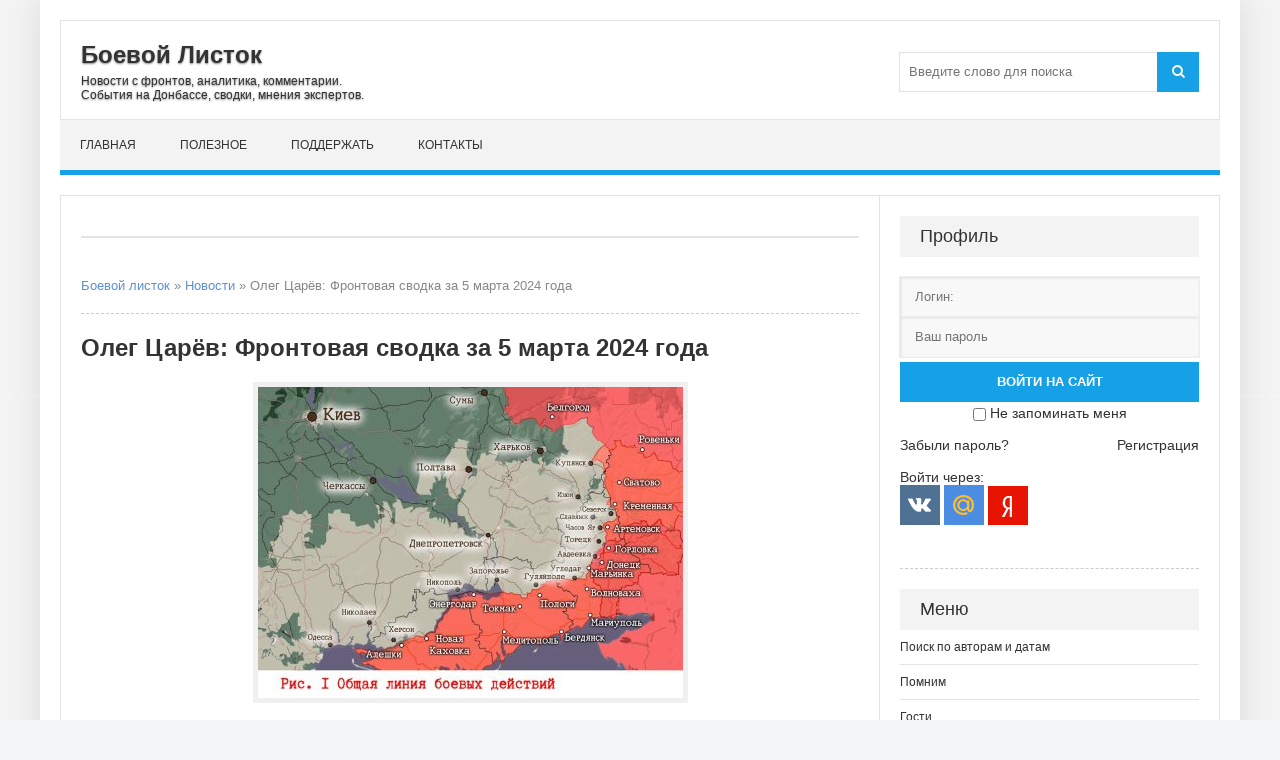

--- FILE ---
content_type: text/html; charset=utf-8
request_url: https://boevojlistok.ru/43557-oleg-carev-frontovaja-svodka-za-5-marta-2024-goda.html
body_size: 12593
content:
<!DOCTYPE html>
<html lang="ru">
<head>
	<title>Олег Царёв: Фронтовая сводка за 5 марта 2024 года</title>
<meta charset="utf-8">
<meta name="description" content="На Херсонском фронте ВСУ копят резервы на своем берегу — у Антоновского моста и напротив Казачьих Лагерей. В Крынках без изменений – в руинах домов остаются ВСУ. Перемещаются между развалинами, спасаясь от артиллерии и дронов. Но, загнанные буквально в угол, опасны. Опубликованы кадры, как троих наш">
<meta name="keywords" content="Олег Царёв">
<meta name="news_keywords" content="Царёв Олег">
<link rel="canonical" href="https://boevojlistok.ru/43557-oleg-carev-frontovaja-svodka-za-5-marta-2024-goda.html">
<link rel="alternate" type="application/rss+xml" title="Боевой листок RSS" href="https://boevojlistok.ru/rss.xml">
<link rel="alternate" type="application/rss+xml" title="Боевой листок RSS Dzen" href="https://boevojlistok.ru/rssdzen.xml">
<link rel="search" type="application/opensearchdescription+xml" title="Боевой листок" href="https://boevojlistok.ru/index.php?do=opensearch">
<link rel="preconnect" href="https://boevojlistok.ru/" fetchpriority="high">
<meta property="twitter:title" content="Олег Царёв: Фронтовая сводка за 5 марта 2024 года">
<meta property="twitter:url" content="https://boevojlistok.ru/43557-oleg-carev-frontovaja-svodka-za-5-marta-2024-goda.html">
<meta property="twitter:card" content="summary_large_image">
<meta property="twitter:image" content="https://boevojlistok.ru/uploads/posts/2024-03/1709661883_1.jpg">
<meta property="twitter:description" content="На Херсонском фронте ВСУ копят резервы на своем берегу — у Антоновского моста и напротив Казачьих Лагерей. В Крынках без изменений – в руинах домов остаются ВСУ. Перемещаются между развалинами, спасаясь от артиллерии и дронов. Но, загнанные буквально в угол, опасны. Опубликованы кадры, как троих">
<meta property="og:type" content="article">
<meta property="og:site_name" content="Боевой листок">
<meta property="og:title" content="Олег Царёв: Фронтовая сводка за 5 марта 2024 года">
<meta property="og:url" content="https://boevojlistok.ru/43557-oleg-carev-frontovaja-svodka-za-5-marta-2024-goda.html">
<meta property="og:image" content="https://boevojlistok.ru/uploads/posts/2024-03/1709661883_1.jpg">
<meta property="og:description" content="На Херсонском фронте ВСУ копят резервы на своем берегу — у Антоновского моста и напротив Казачьих Лагерей. В Крынках без изменений – в руинах домов остаются ВСУ. Перемещаются между развалинами, спасаясь от артиллерии и дронов. Но, загнанные буквально в угол, опасны. Опубликованы кадры, как троих">
	 <meta name="viewport" content="width=device-width, initial-scale=1.0" />
	  <link rel="shortcut icon" href="/favicon.ico" />
    <link rel="icon" href="/favicon.ico" type="image/x-icon">
	  <link href="/templates/Context/style/styles.css" type="text/css" rel="stylesheet" />
	  <link href="/templates/Context/style/engine.css" type="text/css" rel="stylesheet" />


<!-- Yandex.RTB -->
<script>window.yaContextCb=window.yaContextCb||[]</script>
<script src="https://yandex.ru/ads/system/context.js" async></script>
</head>

<body>
    <div class="wrap">
	<div class="block center">
	
		<header class="header">
			<div class="h-inf fx-row fx-middle">
				<a href="/" class="logo">
					<p class="nowrap">Боевой Листок</p>
					<span class="nowrap">Новости с фронтов, аналитика, комментарии.<br />
                    События на Донбассе, сводки, мнения экспертов.</span>
				</a>
				<div class="btn-menu"><span class="fa fa-bars"></span></div>
				<div class="search-box">
					<form id="quicksearch" method="post">
						<input type="hidden" name="do" value="search" />
						<input type="hidden" name="subaction" value="search" />
						<div class="search-field">
							<input id="story" name="story" placeholder="Введите слово для поиска" type="text" />
							<button type="submit"><span class="fa fa-search"></span></button>
						</div>
					</form>
				</div>
			</div>
			<ul class="h-nav to-mob">
				<li><a href="/">Главная</a></li>
                <li><a href="/hot/">Полезное</a></li>
                <li><a href="/help.html">Поддержать</a></li>
                <li><a href="/?do=feedback" rel="nofollow">Контакты</a></li>
			</ul>
		</header>
		
		<!-- END HEADER -->
		
		<div class="cols fx-row">
		

			<main class="main clearfix">
				
                
<div class="rkl-bx">
<div style="line-height: 3.0;"><!-- Yandex.RTB R-A-1612317-1 -->
<div id="yandex_rtb_R-A-1612317-1"></div>
<script>window.yaContextCb.push(()=>{
  Ya.Context.AdvManager.render({
    renderTo: 'yandex_rtb_R-A-1612317-1',
    blockId: 'R-A-1612317-1'
  })
})</script>
<div class="cols fx-row"></div></div>
				</div>
                
                
				
<div class="speedbar nowrap">
	<a href="https://boevojlistok.ru/">Боевой листок</a> » <a href="https://boevojlistok.ru/news/">Новости</a> » Олег Царёв: Фронтовая сводка за 5 марта 2024 года
</div>
				<article class="full ignore-select">

	<h1>Олег Царёв: Фронтовая сводка за 5 марта 2024 года</h1>
		
	<div class="full-text video-box clearfix">
		<div style="text-align:center;"><!--TBegin:https://boevojlistok.ru/uploads/posts/2024-03/1709661883_1.jpg|--><a href="https://boevojlistok.ru/uploads/posts/2024-03/1709661883_1.jpg" class="highslide" target="_blank"><img src="/uploads/posts/2024-03/thumbs/1709661883_1.jpg" style="max-width:100%;" alt=""></a><!--TEnd--></div><br>На Херсонском фронте ВСУ копят резервы на своем берегу — у Антоновского моста и напротив Казачьих Лагерей. В Крынках без изменений – в руинах домов остаются ВСУ. Перемещаются между развалинами, спасаясь от артиллерии и дронов. Но, загнанные буквально в угол, опасны. Опубликованы кадры, как троих наших военных закидывают гранатами из руин дома. Наши были без автоматов, что странно. Шли спокойно, не ожидая атаки. Судя по кадрам, один из наших погиб. <br><br>На Запорожском фронте ВС РФ штурмуют посадки вокруг Работино с востока и запада. Однако в целом ВСУ, подтянув подкрепление, активно контратакуют. Пока им удается стабилизировать ситуацию после нашего наступления. Самые активные их атаки идут у школы – одного из немногих уцелевших зданий. С мест говорят и о колоссальном количестве дронов ВСУ. Продвижение нашим в таких условиях дается крайне тяжело. <br><br>На Донецком направлении в Новомихайловке ВС РФ методично ухудшают положение гарнизона ВСУ. Армия России наступает по улице Центральной, прошли порядка 300 м. За нашими сейчас чуть менее половины поселка. Но противник не отступает, цепляется за каждый метр. Бои близкие и тяжелые: случается, что наши военные находятся в одной части дома, а ВСУ — в другой, через стенку. У Победы наши подразделения расширили зону контроля западнее села и зачищают окрестности.<br><br>На Авдеевском фронте ВСУ стараются удержать линию Бердычи-Орловка-Тоненькое. Ввели в бой резервы, в том числе, западную технику, потери которой сразу возросли: наши поразили уже третий Abrams, теперь у Бердычей, также подбито несколько Bradley. Наша авиация наносит около сотни ударов в день по позициям ВСУ. В Первомайском ВС РФ продвинулись по одноименной улице и приблизились к электроподстанции в центре.<br><br>За Артемовском армия России усиливает давление в Ивановском (Красном), продвинулись в южной части села. ВСУ не оставляют попыток удержать позиции, хотя признаются, что, похоже, гарнизон обречен. Плотно работает наша артиллерия.<br><br>С Краснолиманского направления вновь сообщается о штурме нашими Тернов. По предварительной информации ВС РФ теснят ВСУ с восточного фланга, идут бои.<br><br>На Купянском направлении ВСУ усиливают РЭБ, чем существенно ограничивают наших операторов дронов. В Табаевке ситуация сложная: наши были вынуждены отойти с части позиций. У Синьковки идут бои без особых перемен.<br><br>ВКС России вновь били по инфраструктуре портов в Одесской обл. Под ударами аэродром «Гидропорт», расположения ВСУ, порт «Южный» и здания Одесского торгового порта с базами безэкипажных катеров. К сожалению, наш патрульный корабль «Сергей Котов» это не спасло. <br><br>Сбиты очередные БПЛА в регионах РФ. В Горловке обстреляна котельная — ранена женщина-оператор.<br><br>На Западе усиливается давление на Украину. Макрон объяснился насчет своего заявления касательно участия французов в конфликте. Оказывается, он просто «открыл дискуссию» и порассуждал о поддержке Украины. По итогу никуда он, конечно, солдат не отправляет.<br><br>Госдеп США, из которого, кстати, увольняется один из зарубежных авторов майдана Виктория Нуланд, тоже еще раз заявил, что не намерен отправлять войска на Украину. Параллельно с этим Пентагон внезапно опроверг слова министра обороны Сингапура, который не менее внезапно сказал, что США использовали F-35 для обнаружения российских ЗРК. Как хитро Пентагон обозначил, что он не причем. <br><br>Будто снимают напряжение и СМИ США. NYT сомневается, что ракеты Taurus или самолеты F-16 будут иметь решающее значение для ВСУ. В пример привели танки Leopard, которые не помогли успеху контрнаступления ВСУ. Смотрите, как легко адвокатировали Шольца, отказывающего в ракетах, и страны, что тянут с поставками F-16. <br><br>Подводя итог дня, можно констатировать незавидное положение Зеленского. Да, его не бросают одномоментно. Это было бы непоследовательно. Но внешнее давление усиливается. А с еще бОльшими неудачами на фронте, да после принятия закона о мобилизации усилится внутреннее. Но здесь важно понимать, что наша победа все равно не будет легкой и быстрой. Украина будет продолжать бить туда, где тонко, и хотя бы этим держаться на плаву.

        <div class="full-meta clearfix" style="line-height: 3.0;">
    <div class="main-item-date icon-l"><span class="fa fa-user"></span>источник: <a rel="nofollow" target="_blank" href="https://t.me/olegtsarov/10901">Олег Царёв</a></div>
     <div class="main-item-date icon-l to-fav"><span class="fa fa-clock-o"></span>05-03-2024 20:21</div>
    </div>
        
<div class="speedbar nowrap"></div>
<div class="full-meta clearfix">
    <div class="main-item-date icon-l">В разделе <a href="https://boevojlistok.ru/news/">Новости</a></div>
		<div class="main-item-date icon-l to-fav">
</div>
</div>
<div style="text-align:center;"><a rel="nofollow" style="background: #fdeaa8; border-radius: 5px; box-shadow: 0px 1px 3px; font-size: 16px; padding:8px; text-decoration:none;" href="https://boevojlistok.ru/42809-missija-donbass.html">Поддержи проект и "Миссию Донбасс"</a></div>     
</div>
     
	
	
	
<!--noindex--><div class="fbtm fx-row fx-middle">
		<div class="ya-share2" data-curtain data-shape="round" data-services="messenger,vkontakte,odnoklassniki,moimir,lj,telegram"></div>
		<div class="main-item-date icon-l to-fav">
			
            
		</div>
	</div>	
<div style="text-align:center;"><img src="/templates/Context/images/infos.jpg" alt="Информация" style="max-width:100%;"></div>
<div class="speedbar nowrap"></div>
		<div class="side-box">
			<div class="side-bt">Похожие статьи:</div>
			<div class="side-bc">
				<div class="side-item">
	<div class="side-item-date">03 марта 2024, Воскресенье</div>
	<a class="side-item-link" href="https://boevojlistok.ru/43540-oleg-carev-frontovaja-svodka-za-3-marta-2024-goda.html">Олег Царёв: Фронтовая сводка за 3 марта 2024 года</a>
</div><div class="side-item">
	<div class="side-item-date">02 марта 2024, Суббота</div>
	<a class="side-item-link" href="https://boevojlistok.ru/43523-oleg-carev-frontovaja-svodka-za-2-marta-2024-goda.html">Олег Царёв: Фронтовая сводка за 2 марта 2024 года</a>
</div><div class="side-item">
	<div class="side-item-date">04 марта 2024, Понедельник</div>
	<a class="side-item-link" href="https://boevojlistok.ru/43551-oleg-carev-frontovaja-svodka-za-4-marta-2024-goda.html">Олег Царёв: Фронтовая сводка за 4 марта 2024 года</a>
</div><div class="side-item">
	<div class="side-item-date">04 марта 2024, Понедельник</div>
	<a class="side-item-link" href="https://boevojlistok.ru/43542-dva-majora-cvodka-na-utro-4-marta-2024-goda.html">Два майора: Cводка на утро 4 марта 2024 года</a>
</div><div class="side-item">
	<div class="side-item-date">09 сентября 2023, Суббота</div>
	<a class="side-item-link" href="https://boevojlistok.ru/41543-oleg-carev-frontovaja-svodka-za-9-sentjabrja-2023-goda.html">Олег Царёв: Фронтовая сводка за 9 сентября 2023 года</a>
</div>
			</div>
		</div>
<div class="rkl-bx">
<!-- Yandex.RTB R-A-1612317-3 -->
<div id="yandex_rtb_R-A-1612317-3"></div>
<script>window.yaContextCb.push(()=>{
  Ya.Context.AdvManager.render({
    renderTo: 'yandex_rtb_R-A-1612317-3',
    blockId: 'R-A-1612317-3'
  })
})</script><br>
				</div>
<div class="speedbar nowrap"></div>
		<div class="full-comms ignore-select" id="full-comms">
			<div class="side-bt"><h3>Комментарии:</h3></div>
			<div class="side-bc">			
			<!--dlecomments-->
			<!--googleoff: all--><noindex><div class="berrors">
	<b>Информация</b><br />
	Посетители, находящиеся в группе <b>Гости</b>, не могут оставлять комментарии к данной публикации.
</div></noindex><!--googleon: all-->
			<!--dlenavigationcomments-->
			</div>
		</div><!--/noindex-->
		
</article>

			</main>
			
			<!-- END MAIN -->
							
			<aside class="side">
                <!--noindex-->
				<div class="side-bx">
					
					<div class="side-bt">Профиль</div>
					<div class="side-bc">
						

	<div class="login-box" id="login-box" title="Авторизация">
		<form method="post">
			<input type="text" name="login_name" id="login_name" placeholder="Логин:"/>
			<input type="password" name="login_password" id="login_password" placeholder="Ваш пароль" />
			<button onclick="submit();" type="submit" title="Вход" style="margin-top: 5px; width: 100%;">Войти на сайт</button>
			<input name="login" type="hidden" id="login" value="submit" />
			<div class="lb-check" style="text-align:center; margin-top:3px;">
				<input type="checkbox" name="login_not_save" id="login_not_save" value="1"/>
				<label for="login_not_save">Не запоминать меня</label> 
			</div>
			<br>
			<div class="lb-lnk fx-row">
				<a href="https://boevojlistok.ru/index.php?do=lostpassword">Забыли пароль?</a>
				<a href="/?do=register" class="log-register">Регистрация</a>
			</div>
		</form>
		<br>
	<div class="lb-soc">
		<div>Войти через:</div>
		<a href="https://oauth.vk.com/authorize?client_id=51524236&amp;redirect_uri=https%3A%2F%2Fboevojlistok.ru%2Findex.php%3Fdo%3Dauth-social%26provider%3Dvk&amp;scope=offline%2Cemail&amp;state=8a291c07aca5e37b15a80de7265c4d97&amp;response_type=code&amp;v=5.90" target="_blank"><img src="/templates/Context/images/social/vk.png" /></a>
		
		
		<a href="https://oauth.mail.ru/login?client_id=d2012a7e830a4490b261415bb8c2c755&amp;redirect_uri=https%3A%2F%2Fboevojlistok.ru%2Findex.php%3Fdo%3Dauth-social%26provider%3Dmailru&amp;scope=userinfo&amp;state=8a291c07aca5e37b15a80de7265c4d97&amp;response_type=code" target="_blank"><img src="/templates/Context/images/social/mail.png" /></a>
		
		<a href="https://oauth.yandex.ru/authorize?client_id=57e44c5284cd48c7b298efe390473598&amp;redirect_uri=https%3A%2F%2Fboevojlistok.ru%2Findex.php%3Fdo%3Dauth-social%26provider%3Dyandex&amp;state=8a291c07aca5e37b15a80de7265c4d97&amp;response_type=code" target="_blank"><img src="/templates/Context/images/social/yandex.png" /></a>
	</div>
	</div>

					</div>
				</div>
                <div class="speedbar nowrap"></div>


<div class="side-bx">
					<div class="side-bt">Меню</div>
					<ul class="side-bc to-mob">
<li><a href="/tags/" rel="nofollow">Поиск по авторам и датам</a></li>
<li><a href="/pamyat/">Помним</a></li>
<li><a href="/rus/">Гости</a></li>
<li><a href="/news/">Новости</a></li> 
<li><a href="/analitika/">Мнения</a></li>
<li><a href="https://boevojlistok.ru/putnik/" title="Путник">Лев Вершинин</a></li>
<li><a href="https://boevojlistok.ru/strelkov/" title="Игорь Гиркин">Игорь Стрелков</a></li>
<li><a href="https://boevojlistok.ru/golikov/" title="позывной Филолог">Святослав Голиков</a></li>
<li><a href="https://boevojlistok.ru/kenigtiger/" title="Мурз">Андрей Морозов</a></li>
<li><a href="https://boevojlistok.ru/mamatov/" title="Маматов">Платон Маматов</a></li>
<li><a href="https://boevojlistok.ru/donrf/" title="ДонРФ">Роман "Донецкий"</a></li>
<li><a href="https://boevojlistok.ru/zhuchkovsky/" title="Жучковский">Александр Жучковский</a></li>
<li><a href="https://boevojlistok.ru/vozhak/" title="Вожак">Димитрий Филиппов</a></li>
<li><a href="https://boevojlistok.ru/limonov/" title="Эдуард Савенко">Эдуард Лимонов</a></li>
<li><a href="/hot/">Полезное</a></li>
<li><a href="/muzik/">Медиа</a></li>
<li><a href="/donbass/">Миссия Донбасс</a></li>
					</ul>
				</div>
                <div class="speedbar nowrap"></div>                
                
				<div class="side-bx">
				<div class="side-bt">Реклама</div>
<!-- Yandex.RTB R-A-1612317-2 -->
<div id="yandex_rtb_R-A-1612317-2"></div>
<script>window.yaContextCb.push(()=>{
  Ya.Context.AdvManager.render({
    renderTo: 'yandex_rtb_R-A-1612317-2',
    blockId: 'R-A-1612317-2'
  })
})</script>
				</div>
                <div class="speedbar nowrap"></div>
                
				<div class="side-bx">
					<div class="side-bt">На неделе</div>
					<div class="side-bc">
						<div class="side-item side-item2">
	<div class="side-item-date">07 декабря 2025, Воскресенье</div>
	<a class="side-item-link" href="https://boevojlistok.ru/47943-frontovaja-svodka-za-7-dekabrja-2025-goda.html">Фронтовая сводка за 7 декабря 2025 года</a>
</div><div class="side-item side-item2">
	<div class="side-item-date">05 декабря 2025, Пятница</div>
	<a class="side-item-link" href="https://boevojlistok.ru/47938-50-ottenkov-kalashnikova-chego-budut-stoit-tysjachi-slov-kogda-vazhna-budet-krepost-ruki-s-v-coj.html">50 оттенков «КАЛАШНИКОВА»:  &quot;Чего будут стоить тысячи слов, когда важна будет крепость руки?&quot; (с) В. Цой</a>
</div><div class="side-item side-item2">
	<div class="side-item-date">02 декабря 2025, Вторник</div>
	<a class="side-item-link" href="https://boevojlistok.ru/47916-lev-vershinin-kto-to-reshil-raskacht-lodku.html">Лев Вершинин: Кто-то решил раскачть лодку</a>
</div><div class="side-item side-item2">
	<div class="side-item-date">05 декабря 2025, Пятница</div>
	<a class="side-item-link" href="https://boevojlistok.ru/47928-oleg-carev-dolina-gejt.html">Олег Царёв: Долина-гейт</a>
</div><div class="side-item side-item2">
	<div class="side-item-date">06 декабря 2025, Суббота</div>
	<a class="side-item-link" href="https://boevojlistok.ru/47931-svodka-na-utro-6-dekabrja-2025-goda.html">Сводка на утро 6 декабря 2025 года</a>
</div><div class="side-item side-item2">
	<div class="side-item-date">04 декабря 2025, Четверг</div>
	<a class="side-item-link" href="https://boevojlistok.ru/47918-roman-doneckij-mova-i-jazyk.html">Роман &quot;Донецкий&quot;: Мова и язык</a>
</div><div class="side-item side-item2">
	<div class="side-item-date">05 декабря 2025, Пятница</div>
	<a class="side-item-link" href="https://boevojlistok.ru/47930-oleg-carev-dolina-gejt-2.html">Олег Царёв: Долина-гейт-2</a>
</div>
					</div>
				</div>
                <div class="speedbar nowrap"></div>
                              
                <div class="side-bx">
					<div class="side-bt">Комментарии</div>
					<div class="side-bc">
			<div class="side-item"><div class="informer">
	<a href="https://boevojlistok.ru/43681-dva-majora-obzornaja-svodka-na-17-marta-2024-goda.html"><div><b>ЛОМО</b> в статье «Два майора: Обзорная сводка на 17 марта 2024 года» комментирует:</div>
	<div class="discript"><i>Ни в коей мере не хотелось бы защищать богатеньких владельцев НПЗ, но есть целый ряд вопросов. Эти БПЛА не мавик и антидроновые ружья и прочее что можно купить в свободном доступе...</i></div></a>
</div></div><div class="side-item"><div class="informer">
	<a href="https://boevojlistok.ru/43219-marat-hajrullin-doroga-nenavisti.html"><div><b>gloomach</b> в статье «Марат Хайруллин: Дорога Ненависти» комментирует:</div>
	<div class="discript"><i>Отличная статья, уважение автору, а соловей мерзкий генетический мусор......</i></div></a>
</div></div><div class="side-item"><div class="informer">
	<a href="https://boevojlistok.ru/43172-roman-doneckij-lisichansk.html"><div><b>ЛОМО</b> в статье «Роман &quot;Донецкий&quot;: Лисичанск» комментирует:</div>
	<div class="discript"><i>Контрразведка работает (на каком там уже по счету году)? Те, кто: звонил/писал (за предшествующие сутки) о предстоящем банкете сидят на подвале и дают показания? или нет? Пробить...</i></div></a>
</div></div><div class="side-item"><div class="informer">
	<a href="https://boevojlistok.ru/43100-aleksej-zhivov-razvitie-dronov-i-protivodronnyh-sredstv-panaceja.html"><div><b>ЛОМО</b> в статье «Алексей Живов: Развитие дронов и противодронных средств. Панацея» комментирует:</div>
	<div class="discript"><i>Система микрофонов для распознавания дронов по звуку Система представляет собой программно-аппаратный комплекс, состоящий из матрицы микрофонов и искусственного интеллекта....</i></div></a>
</div></div><div class="side-item"><div class="informer">
	<a href="https://boevojlistok.ru/43047-lev-vershinin-ostaetsja-nadejatsja.html"><div><b>ЛОМО</b> в статье «Лев Вершинин: Остается надеяться» комментирует:</div>
	<div class="discript"><i>А теперь у меня пара вопросов к вам: вы и правда верите, что в ЗРК Patriot сидит Микола которого ТЦК поймал в автобусе? или им командует офицер НАТО и расчёт из их...</i></div></a>
</div></div><div class="side-item"><div class="informer">
	<a href="https://boevojlistok.ru/43047-lev-vershinin-ostaetsja-nadejatsja.html"><div><b>ЛОМО</b> в статье «Лев Вершинин: Остается надеяться» комментирует:</div>
	<div class="discript"><i>2 года грозились ударить по так называемым &quot;центрам принятия решений&quot;, а когда действительно вспешке влепили по одному из них даже этого не осознали. 4. Посол Франции...</i></div></a>
</div></div><div class="side-item"><div class="informer">
	<a href="https://boevojlistok.ru/43032-lev-vershinin-pytalsja-ponjat-smysl-prigovora.html"><div><b>ЛОМО</b> в статье «Лев Вершинин: Пытался понять смысл приговора» комментирует:</div>
	<div class="discript"><i>Имхо: могут и сейчас &quot;счесть&quot; Игоря Ивановича абсолютно безопасным если... они за него поручатся......</i></div></a>
</div></div><div class="side-item"><div class="informer">
	<a href="https://boevojlistok.ru/42906-rostislav-marchenko-pro-poterju-a-50-i-il-22.html"><div><b>ЛОМО</b> в статье «Ростислав Марченко: Про потерю А-50 и Ил-22» комментирует:</div>
	<div class="discript"><i>Этой &quot;специализации&quot; только офицерского состава (между ПВО и ВВС) мало, на самом деле нужна еще и специализация операторов РЛС. Свалили в одну кучу ВУС...</i></div></a>
</div></div>
              </div>
				</div>
                <div class="speedbar nowrap"></div>
                
                <div class="side-bx">
					<div class="side-bt">Прошлые публикации</div>
					<div class="side-bc">
						<div class="side-item side-item2">
	<div class="side-item-date">30 апреля 2022, Суббота</div>
	<a class="side-item-link" href="https://boevojlistok.ru/34356-rukami-kieva-zapad-planiruet-genocid-russkogo-naselenija-pridnestrovja.html">Руками Киева Запад планирует геноцид русского населения Приднестровья</a>
</div><div class="side-item side-item2">
	<div class="side-item-date">05 сентября 2022, Понедельник</div>
	<a class="side-item-link" href="https://boevojlistok.ru/36181-aleksej-ivanov-kadyrov-zajavil-o-bessrochnom-otpuske-i-planah-ujti-vovremja.html">Алексей Иванов: Кадыров заявил о «бессрочном отпуске» и планах «уйти вовремя»</a>
</div><div class="side-item side-item2">
	<div class="side-item-date">13 декабря 2020, Воскресенье</div>
	<a class="side-item-link" href="https://boevojlistok.ru/27680-pishet-roman-doneckij-poterja-lica.html">Роман &quot;Донецкий&quot;: Потеря лица</a>
</div><div class="side-item side-item2">
	<div class="side-item-date">08 июня 2018, Пятница</div>
	<a class="side-item-link" href="https://boevojlistok.ru/17763-pavel-lytkin-v-adu-platjat-krovju.html">Павел Лыткин: В Аду платят кровью...</a>
</div><div class="side-item side-item2">
	<div class="side-item-date">03 мая 2022, Вторник</div>
	<a class="side-item-link" href="https://boevojlistok.ru/34408-boi-v-popasnoj.html">Борис Рожин: Бои в Попасной</a>
</div><div class="side-item side-item2">
	<div class="side-item-date">20 июля 2022, Среда</div>
	<a class="side-item-link" href="https://boevojlistok.ru/35617-ua-katarsis-pod-kievom-pohitili-studentku-kotoraja-vylozhila-v-bloge-antivoennye-lozungi.html">Ua-katarsis: Под Киевом похитили студентку, которая выложила в блоге антивоенные лозунги</a>
</div><div class="side-item side-item2">
	<div class="side-item-date">04 апреля 2024, Четверг</div>
	<a class="side-item-link" href="https://boevojlistok.ru/43858-marat-hajrullin-korotkaja-svodka-s-fronta-4-aprelja-2024-goda.html">Марат Хайруллин: Короткая сводка с фронта 4 апреля 2024 года</a>
</div>
					</div>
				</div>
                <div class="speedbar nowrap"></div>
                
                <!--/noindex-->
			</aside>
			
			<!-- END SIDE -->
			
		</div>
		
		<!-- END COLS -->
		
		<footer class="footer fx-row">
			<div class="ft-left">
			<a href="https://boevojlistok.ru/">БоевойЛисток.РФ</a>: свежие методички Русского Мира, Руссо пропаганда, Руссо туристо с гастролями оркестров, сводки с фронтов, <br>скрипты и скрепы, стоны всепропальщиков, графики вторжений и оккупаций, бизнес-патриоты и всякий цирк.
				<div class="ft-copyr">© 2015-2025. "<a href="/">Боевой листок</a>". Россия. 18+. <!--noindex-->Мнение редакции не всегда совпадает с мнением авторов публикуемых на сайте статей.<br><a href="/terms.html" rel="nofollow" title="Пользовательское соглашение">Соглашение</a>. <a href="/privacy.html" rel="nofollow" title="Политика конфиденциальности сайта">Конфиденциальность</a>. <a href="/ofertavideo.html" rel="nofollow" title="Оферта видеохостинга">Оферта видео</a>. <a href="/zhaloba.html" rel="nofollow" title="Жалоба на нарушение авторских прав">Жалобы</a>, вопросы и предложения направлять: boevojlistok@ya.ru<!--/noindex--></div>
			</div>
			<div class="ft-right"><!--LiveInternet counter--><a href="https://www.liveinternet.ru/click"
target="_blank"><img id="licnt5A2A" width="88" height="31" style="border:0" 
title="LiveInternet"
src="[data-uri]"
alt=""/></a><script>(function(d,s){d.getElementById("licnt5A2A").src=
"https://counter.yadro.ru/hit?t57.1;r"+escape(d.referrer)+
((typeof(s)=="undefined")?"":";s"+s.width+"*"+s.height+"*"+
(s.colorDepth?s.colorDepth:s.pixelDepth))+";u"+escape(d.URL)+
";h"+escape(d.title.substring(0,150))+";"+Math.random()})
(document,screen)</script><!--/LiveInternet--><a rel="nofollow" href="https://webmaster.yandex.ru/sqi?host=boevojlistok.ru"><img width="88" height="31" alt="" border="0" src="https://yandex.ru/cycounter?boevojlistok.ru&theme=light&lang=ru"/></a></div>
</footer>
		
		<!-- END FOOTER -->
		
	</div>
	
	<!-- END BLOCK -->
	
</div>

<!-- END WRAP -->


<script src="/engine/classes/min/index.php?g=general3&amp;v=7ssv1"></script>
<script src="/engine/classes/min/index.php?f=engine/classes/js/jqueryui3.js,engine/classes/js/dle_js.js,engine/classes/fancybox/fancybox.js&amp;v=7ssv1" defer></script>
<script type="application/ld+json">{"@context":"https://schema.org","@graph":[{"@type":"NewsArticle","@context":"https://schema.org/","publisher":{"@type":"Organization","name":"ИА Боевой листок","logo":{"@type":"ImageObject","url":"https://boevojlistok.ru/templates/Context/images/favicon.ico"}},"name":"Олег Царёв: Фронтовая сводка за 5 марта 2024 года","headline":"Олег Царёв: Фронтовая сводка за 5 марта 2024 года","mainEntityOfPage":{"@type":"WebPage","@id":"https://boevojlistok.ru/43557-oleg-carev-frontovaja-svodka-za-5-marta-2024-goda.html"},"datePublished":"2024-03-05T20:21:34+03:00","author":{"@type":"Person","name":"Admin","url":"https://boevojlistok.ru/user/Admin/"},"image":["https://boevojlistok.ru/uploads/posts/2024-03/1709661883_1.jpg"],"description":"На Херсонском фронте ВСУ копят резервы на своем берегу — у Антоновского моста и напротив Казачьих Лагерей. В Крынках без изменений – в руинах домов остаются ВСУ. Перемещаются между развалинами, спасаясь от артиллерии и дронов. Но, загнанные буквально в угол, опасны. Опубликованы кадры, как троих"},{"@type":"BreadcrumbList","@context":"https://schema.org/","itemListElement":[{"@type":"ListItem","position":1,"item":{"@id":"https://boevojlistok.ru/","name":"Боевой листок"}},{"@type":"ListItem","position":2,"item":{"@id":"https://boevojlistok.ru/news/","name":"Новости"}},{"@type":"ListItem","position":3,"item":{"@id":"https://boevojlistok.ru/43557-oleg-carev-frontovaja-svodka-za-5-marta-2024-goda.html","name":"Олег Царёв: Фронтовая сводка за 5 марта 2024 года"}}]}]}</script>
<!-- Yandex.Metrika counter -->
<script type="text/javascript" >
   (function(m,e,t,r,i,k,a){m[i]=m[i]||function(){(m[i].a=m[i].a||[]).push(arguments)};
   m[i].l=1*new Date();k=e.createElement(t),a=e.getElementsByTagName(t)[0],k.async=1,k.src=r,a.parentNode.insertBefore(k,a)})
   (window, document, "script", "https://mc.yandex.ru/metrika/tag.js", "ym");

   ym(87976535, "init", {
        clickmap:true,
        trackLinks:true,
        accurateTrackBounce:true,
        webvisor:true
   });
</script>
<noscript><div><img src="https://mc.yandex.ru/watch/87976535" style="position:absolute; left:-9999px;" alt="" /></div></noscript>
<!-- /Yandex.Metrika counter -->
<script src="https://yastatic.net/es5-shims/0.0.2/es5-shims.min.js" charset="utf-8"></script>
<script src="https://yastatic.net/share2/share.js" async="async" charset="utf-8"></script>
<script src="/templates/Context/js/libs.js"></script>
<script>
<!--
var dle_root       = '/';
var dle_admin      = '';
var dle_login_hash = '8c1177f2e046e125dfd9e5f8a442b85a636a5b1a';
var dle_group      = 5;
var dle_link_type  = 1;
var dle_skin       = 'Context';
var dle_wysiwyg    = '0';
var quick_wysiwyg  = '0';
var dle_min_search = '4';
var dle_act_lang   = ["Подтвердить", "Отмена", "Вставить", "Отмена", "Сохранить", "Удалить", "Загрузка. Пожалуйста, подождите..."];
var menu_short     = 'Быстрое редактирование';
var menu_full      = 'Полное редактирование';
var menu_profile   = 'Просмотр профиля';
var menu_send      = 'Отправить сообщение';
var menu_uedit     = 'Админцентр';
var dle_info       = 'Информация';
var dle_confirm    = 'Подтверждение';
var dle_prompt     = 'Ввод информации';
var dle_req_field  = ["Заполните поле с именем", "Заполните поле с сообщением", "Заполните поле с темой сообщения"];
var dle_del_agree  = 'Вы действительно хотите удалить? Данное действие невозможно будет отменить';
var dle_spam_agree = 'Вы действительно хотите отметить пользователя как спамера? Это приведёт к удалению всех его комментариев';
var dle_c_title    = 'Отправка жалобы';
var dle_complaint  = 'Укажите текст Вашей жалобы для администрации:';
var dle_mail       = 'Ваш e-mail:';
var dle_big_text   = 'Выделен слишком большой участок текста.';
var dle_orfo_title = 'Укажите комментарий для администрации к найденной ошибке на странице:';
var dle_p_send     = 'Отправить';
var dle_p_send_ok  = 'Уведомление успешно отправлено';
var dle_save_ok    = 'Изменения успешно сохранены. Обновить страницу?';
var dle_reply_title= 'Ответ на комментарий';
var dle_tree_comm  = '0';
var dle_del_news   = 'Удалить статью';
var dle_sub_agree  = 'Вы действительно хотите подписаться на комментарии к данной публикации?';
var dle_unsub_agree  = 'Вы действительно хотите отписаться от комментариев к данной публикации?';
var dle_captcha_type  = '0';
var dle_share_interesting  = ["Поделиться ссылкой на выделенный текст", "Twitter", "Facebook", "Вконтакте", "Прямая ссылка:", "Нажмите правой клавишей мыши и выберите «Копировать ссылку»"];
var DLEPlayerLang     = {prev: 'Предыдущий',next: 'Следующий',play: 'Воспроизвести',pause: 'Пауза',mute: 'Выключить звук', unmute: 'Включить звук', settings: 'Настройки', enterFullscreen: 'На полный экран', exitFullscreen: 'Выключить полноэкранный режим', speed: 'Скорость', normal: 'Обычная', quality: 'Качество', pip: 'Режим PiP'};
var DLEGalleryLang    = {CLOSE: 'Закрыть (Esc)', NEXT: 'Следующее изображение', PREV: 'Предыдущее изображение', ERROR: 'Внимание! Обнаружена ошибка', IMAGE_ERROR: 'Не удалось загрузить изображение', TOGGLE_SLIDESHOW: 'Просмотр слайдшоу',TOGGLE_FULLSCREEN: 'Полноэкранный режим', TOGGLE_THUMBS: 'Включить / Выключить уменьшенные копии', ITERATEZOOM: 'Увеличить / Уменьшить', DOWNLOAD: 'Скачать изображение' };
var DLEGalleryMode    = 1;
var DLELazyMode       = 0;
var allow_dle_delete_news   = false;

jQuery(function($){
					setTimeout(function() {
						$.get(dle_root + "engine/ajax/controller.php?mod=adminfunction", { 'id': '43557', action: 'newsread', user_hash: dle_login_hash });
					}, 5000);
});
//-->
</script>
<script src="/templates/Context/js/share.js" charset="utf-8"></script>
</body>
</html>
